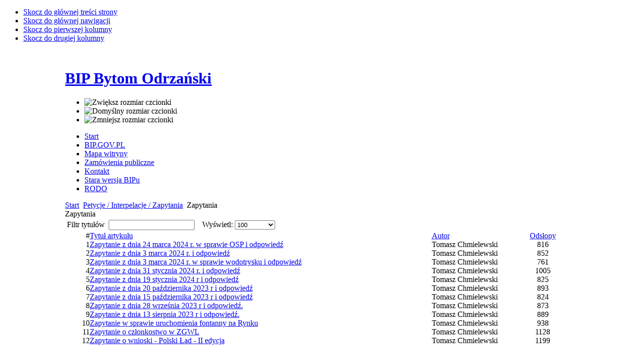

--- FILE ---
content_type: text/html; charset=utf-8
request_url: http://www.bip.bytomodrzanski.pl/index.php/petycje-interpelacje/90-zapytania
body_size: 6273
content:

<!DOCTYPE html PUBLIC "-//W3C//DTD XHTML 1.0 Transitional//EN" "http://www.w3.org/TR/xhtml1/DTD/xhtml1-transitional.dtd">

<html xmlns="http://www.w3.org/1999/xhtml" xml:lang="pl-pl" lang="pl-pl">

<head>
  <base href="http://www.bip.bytomodrzanski.pl/index.php/petycje-interpelacje/90-zapytania" />
  <meta http-equiv="content-type" content="text/html; charset=utf-8" />
  <meta name="robots" content="index, follow" />
  <meta name="keywords" content="biuletyn informacji publicznej, bytom odrzański, gmina, nowa sól, ziemia lubuska, bytomodrzanski, powiat nowosolski, jacek sauter, pcj1x5y2z" />
  <meta name="description" content="BIP Bytom Odrzański" />
  <meta name="generator" content="Joomla! 1.5 - Open Source Content Management" />
  <title>Zapytania</title>
  <link href="/index.php/petycje-interpelacje/90-zapytania?format=feed&amp;type=rss" rel="alternate" type="application/rss+xml" title="RSS 2.0" />
  <link href="/index.php/petycje-interpelacje/90-zapytania?format=feed&amp;type=atom" rel="alternate" type="application/atom+xml" title="Atom 1.0" />
  <link href="/templates/ja_purity/favicon.ico" rel="shortcut icon" type="image/x-icon" />
  <link rel="stylesheet" href="/media/plg_system_info_ciacho/css/style.css" type="text/css" />
  <script type="text/javascript" src="/media/system/js/mootools.js"></script>
  <script type="text/javascript" src="/media/system/js/caption.js"></script>
  <script type="text/javascript" src="/media/system/js/modal.js"></script>
  <script type="text/javascript">

              function info_cookie(){
                 var exdays = 180;
                 var exdate=new Date();
                 exdate.setDate(exdate.getDate() + exdays);
                 document.cookie = 'info_cookie=1;expires='+exdate.toUTCString();
                 document.getElementById('panel_cookie').style.display='none';             
              }
              window.addEvent('load', function() {
                var cookies = document.cookie.split(';');
                if(!cookies.length)
                  document.getElementById('panel_cookie').style.display='none'; 
               });
         
  </script>


<link rel="stylesheet" href="http://www.bip.bytomodrzanski.pl/templates/system/css/system.css" type="text/css" />
<link rel="stylesheet" href="http://www.bip.bytomodrzanski.pl/templates/system/css/general.css" type="text/css" />
<link rel="stylesheet" href="http://www.bip.bytomodrzanski.pl/templates/ja_purity/css/template.css" type="text/css" />

<script language="javascript" type="text/javascript" src="http://www.bip.bytomodrzanski.pl/templates/ja_purity/js/ja.script.js"></script>

<script language="javascript" type="text/javascript">
var rightCollapseDefault='show';
var excludeModules='38';
</script>
<script language="javascript" type="text/javascript" src="http://www.bip.bytomodrzanski.pl/templates/ja_purity/js/ja.rightcol.js"></script>

<link rel="stylesheet" href="http://www.bip.bytomodrzanski.pl/templates/ja_purity/css/menu.css" type="text/css" />

<link rel="stylesheet" href="http://www.bip.bytomodrzanski.pl/templates/ja_purity/css/ja-sosdmenu.css" type="text/css" />
<script language="javascript" type="text/javascript" src="http://www.bip.bytomodrzanski.pl/templates/ja_purity/js/ja.cssmenu.js"></script>

<link rel="stylesheet" href="http://www.bip.bytomodrzanski.pl/templates/ja_purity/styles/background/lighter/style.css" type="text/css" />
<link rel="stylesheet" href="http://www.bip.bytomodrzanski.pl/templates/ja_purity/styles/elements/black/style.css" type="text/css" />

<!--[if IE 7.0]>
<style type="text/css">
.clearfix {display: inline-block;}
</style>
<![endif]-->

<style type="text/css">
#ja-header,#ja-mainnav,#ja-container,#ja-botsl,#ja-footer {width: 80%;margin: 0 auto;}
#ja-wrapper {min-width: 100%;}
</style>


</head>

<body id="bd" class="fs3 Moz" >
<a name="Top" id="Top"></a>
<ul class="accessibility">
	<li><a href="#ja-content" title="Skocz do głównej treści strony">Skocz do głównej treści strony</a></li>
	<li><a href="#ja-mainnav" title="Skocz do głównej nawigacji">Skocz do głównej nawigacji</a></li>
	<li><a href="#ja-col1" title="Skocz do pierwszej kolumny">Skocz do pierwszej kolumny</a></li>
	<li><a href="#ja-col2" title="Skocz do drugiej kolumny">Skocz do drugiej kolumny</a></li>
</ul>

<div id="ja-wrapper">

<!-- BEGIN: HEADER -->
<div id="ja-headerwrap">
	<div id="ja-header" class="clearfix" style="background: url(http://www.bip.bytomodrzanski.pl/templates/ja_purity/images/header/header1.gif) no-repeat top right;">

	<div class="ja-headermask">&nbsp;</div>

			<h1 class="logo">
			<a href="/index.php" title="BIP Bytom Odrzański"><span>BIP Bytom Odrzański</span></a>
		</h1>
	
			<ul class="ja-usertools-font">
	      <li><img style="cursor: pointer;" title="Zwiększ rozmiar czcionki" src="http://www.bip.bytomodrzanski.pl/templates/ja_purity/images/user-increase.png" alt="Zwiększ rozmiar czcionki" id="ja-tool-increase" onclick="switchFontSize('ja_purity_ja_font','inc'); return false;" /></li>
		  <li><img style="cursor: pointer;" title="Domyślny  rozmiar czcionki" src="http://www.bip.bytomodrzanski.pl/templates/ja_purity/images/user-reset.png" alt="Domyślny  rozmiar czcionki" id="ja-tool-reset" onclick="switchFontSize('ja_purity_ja_font',3); return false;" /></li>
		  <li><img style="cursor: pointer;" title="Zmniejsz rozmiar czcionki" src="http://www.bip.bytomodrzanski.pl/templates/ja_purity/images/user-decrease.png" alt="Zmniejsz rozmiar czcionki" id="ja-tool-decrease" onclick="switchFontSize('ja_purity_ja_font','dec'); return false;" /></li>
		</ul>
		<script type="text/javascript">var CurrentFontSize=parseInt('3');</script>
		
	
	</div>
</div>
<!-- END: HEADER -->

<!-- BEGIN: MAIN NAVIGATION -->
<div id="ja-mainnavwrap">
	<div id="ja-mainnav" class="clearfix">
	<ul class="menu"><li class="item113"><a href="http://www.bip.bytomodrzanski.pl/"><span>Start</span></a></li><li class="item111"><a href="http://www.bip.gov.pl"><span>BIP.GOV.PL</span></a></li><li class="item112"><a href="/index.php/mapa-witryny"><span>Mapa witryny</span></a></li><li class="item117"><a href="/index.php/zamowienia-publiczne"><span>Zamówienia publiczne</span></a></li><li class="item114"><a href="/index.php/urzd-miejski"><span>Kontakt</span></a></li><li class="item118"><a href="http://sbip.pl/nbytom/" target="_blank"><span>Stara wersja BIPu</span></a></li><li class="item135"><a href="/index.php/rodo"><span>RODO</span></a></li></ul>
	</div>
</div>
<!-- END: MAIN NAVIGATION -->

<div id="ja-containerwrap">
<div id="ja-containerwrap2">
	<div id="ja-container">
	<div id="ja-container2" class="clearfix">

		<div id="ja-mainbody" class="clearfix">

		<!-- BEGIN: CONTENT -->
		<div id="ja-contentwrap">
		<div id="ja-content">

			

						<div id="ja-pathway">
				<span class="breadcrumbs pathway">
<a href="http://www.bip.bytomodrzanski.pl/" class="pathway">Start</a> <img src="/templates/ja_purity/images/arrow.png" alt=""  /> <a href="/index.php/petycje-interpelacje" class="pathway">Petycje / Interpelacje / Zapytania</a> <img src="/templates/ja_purity/images/arrow.png" alt=""  /> Zapytania</span>

			</div>
			
			<div class="componentheading">
	Zapytania</div>
<table width="100%" cellpadding="0" cellspacing="0" border="0" align="center" class="contentpane">
<tr>
	<td valign="top" class="contentdescription" colspan="2">
		</td>
</tr>
<tr>
	<td>
	<script language="javascript" type="text/javascript">

	function tableOrdering( order, dir, task )
	{
		var form = document.adminForm;

		form.filter_order.value 	= order;
		form.filter_order_Dir.value	= dir;
		document.adminForm.submit( task );
	}
</script>
<form action="http://www.bip.bytomodrzanski.pl/index.php/petycje-interpelacje/90-zapytania" method="post" name="adminForm">
<table width="100%" border="0" cellspacing="0" cellpadding="0">
<tr>
	<td colspan="5">
		<table>
		<tr>
					<td align="left" width="60%" nowrap="nowrap">
				Filtr tytułów&nbsp;				<input type="text" name="filter" value="" class="inputbox" onchange="document.adminForm.submit();" />
			</td>
							<td align="right" width="40%" nowrap="nowrap">
			&nbsp;&nbsp;&nbsp;Wyświetl:&nbsp;<select name="limit" id="limit" class="inputbox" size="1" onchange="this.form.submit()"><option value="5" >5</option><option value="10" >10</option><option value="15" >15</option><option value="20" >20</option><option value="25" >25</option><option value="30" >30</option><option value="50" >50</option><option value="100"  selected="selected">100</option><option value="0" >Wszystkie</option></select>			</td>
				</tr>
		</table>
	</td>
</tr>
<tr>
	<td class="sectiontableheader" align="right" width="5%">
		#	</td>
	 	<td class="sectiontableheader" >
		<a href="javascript:tableOrdering('a.title','desc','');" title="Przyciśnij, by sortować według tej kolumny">Tytuł artykułu</a>	</td>
				<td class="sectiontableheader"  width="20%">
		<a href="javascript:tableOrdering('author','desc','');" title="Przyciśnij, by sortować według tej kolumny">Autor</a>	</td>
			<td align="center" class="sectiontableheader" width="5%" nowrap="nowrap">
		<a href="javascript:tableOrdering('a.hits','desc','');" title="Przyciśnij, by sortować według tej kolumny">Odsłony</a>	</td>
	</tr>
<tr class="sectiontableentry1" >
	<td align="right">
		1	</td>
			<td>
		<a href="/index.php/petycje-interpelacje/90-zapytania/1859-zapytanie-z-dnia-24-marca-2024-r-w-sprawie-osp-i-odpowied">
			Zapytanie z dnia 24 marca 2024 r. w sprawie OSP i odpowiedź</a>
				</td>
					<td >
		Tomasz Chmielewski	</td>
			<td align="center">
		816	</td>
	</tr>
<tr class="sectiontableentry2" >
	<td align="right">
		2	</td>
			<td>
		<a href="/index.php/petycje-interpelacje/90-zapytania/1847-interpelacja-z-dnia-3-marca-2024-r-i-odpowied">
			Zapytanie z dnia 3 marca 2024 r. i odpowiedź</a>
				</td>
					<td >
		Tomasz Chmielewski	</td>
			<td align="center">
		852	</td>
	</tr>
<tr class="sectiontableentry1" >
	<td align="right">
		3	</td>
			<td>
		<a href="/index.php/petycje-interpelacje/90-zapytania/1835-zapytanie-z-dnia-3-marca-2024-r-w-sprawie-wodotrysku-i-odpowied">
			Zapytanie z dnia 3 marca 2024 r. w sprawie wodotrysku i odpowiedź</a>
				</td>
					<td >
		Tomasz Chmielewski	</td>
			<td align="center">
		761	</td>
	</tr>
<tr class="sectiontableentry2" >
	<td align="right">
		4	</td>
			<td>
		<a href="/index.php/petycje-interpelacje/90-zapytania/1814-zapytanie-z-dnia-31-stycznia-2024-r-i-odpowied">
			Zapytanie z dnia 31 stycznia 2024 r. i odpowiedź</a>
				</td>
					<td >
		Tomasz Chmielewski	</td>
			<td align="center">
		1005	</td>
	</tr>
<tr class="sectiontableentry1" >
	<td align="right">
		5	</td>
			<td>
		<a href="/index.php/petycje-interpelacje/90-zapytania/1808-zapytanie-z-dnia-19-stycznia-2024-r-i-odpowied">
			Zapytanie z dnia 19 stycznia 2024 r i odpowiedź</a>
				</td>
					<td >
		Tomasz Chmielewski	</td>
			<td align="center">
		825	</td>
	</tr>
<tr class="sectiontableentry2" >
	<td align="right">
		6	</td>
			<td>
		<a href="/index.php/petycje-interpelacje/90-zapytania/1750-zapytanie-z-dnia-20-padziernika-2023-r-i-odpowied">
			Zapytanie z dnia 20 października 2023 r i odpowiedź</a>
				</td>
					<td >
		Tomasz Chmielewski	</td>
			<td align="center">
		893	</td>
	</tr>
<tr class="sectiontableentry1" >
	<td align="right">
		7	</td>
			<td>
		<a href="/index.php/petycje-interpelacje/90-zapytania/1749-zapytanie-z-dnia-15-padziernika-2023-r-i-odpowied">
			Zapytanie z dnia 15 października 2023 r i odpowiedź</a>
				</td>
					<td >
		Tomasz Chmielewski	</td>
			<td align="center">
		824	</td>
	</tr>
<tr class="sectiontableentry2" >
	<td align="right">
		8	</td>
			<td>
		<a href="/index.php/petycje-interpelacje/90-zapytania/1748-zapytanie-z-dnia-28-wrzenia-2023-r-i-odpowied">
			Zapytanie z dnia 28 września 2023 r i odpowiedź.</a>
				</td>
					<td >
		Tomasz Chmielewski	</td>
			<td align="center">
		873	</td>
	</tr>
<tr class="sectiontableentry1" >
	<td align="right">
		9	</td>
			<td>
		<a href="/index.php/petycje-interpelacje/90-zapytania/1747-zapytanie-z-dnia-13-sierpnia-2023-r-i-odpowied">
			Zapytanie z dnia 13 sierpnia 2023 r i odpowiedź.</a>
				</td>
					<td >
		Tomasz Chmielewski	</td>
			<td align="center">
		889	</td>
	</tr>
<tr class="sectiontableentry2" >
	<td align="right">
		10	</td>
			<td>
		<a href="/index.php/petycje-interpelacje/90-zapytania/1688-zapytanie-w-sprawie-uruchomienia-fintanny-na-rynku">
			Zapytanie w sprawie uruchomienia fontanny na Rynku</a>
				</td>
					<td >
		Tomasz Chmielewski	</td>
			<td align="center">
		938	</td>
	</tr>
<tr class="sectiontableentry1" >
	<td align="right">
		11	</td>
			<td>
		<a href="/index.php/petycje-interpelacje/90-zapytania/1588-zapytanie-o-czonkostwo-w-zgwl">
			Zapytanie o członkostwo w ZGWL</a>
				</td>
					<td >
		Tomasz Chmielewski	</td>
			<td align="center">
		1128	</td>
	</tr>
<tr class="sectiontableentry2" >
	<td align="right">
		12	</td>
			<td>
		<a href="/index.php/petycje-interpelacje/90-zapytania/1561-zapytanie-o-wnioski-polski-ad">
			Zapytanie o wnioski - Polski Ład - II edycja</a>
				</td>
					<td >
		Tomasz Chmielewski	</td>
			<td align="center">
		1199	</td>
	</tr>
<tr>
	<td colspan="5">&nbsp;</td>
</tr>
<tr>
	<td align="center" colspan="4" class="sectiontablefooter">
			</td>
</tr>
<tr>
	<td colspan="5" align="right">
			</td>
</tr>
</table>

<input type="hidden" name="id" value="90" />
<input type="hidden" name="sectionid" value="16" />
<input type="hidden" name="task" value="category" />
<input type="hidden" name="filter_order" value="" />
<input type="hidden" name="filter_order_Dir" value="" />
<input type="hidden" name="limitstart" value="0" />
<input type="hidden" name="viewcache" value="0" />
</form>

		</td>
</tr>
</table>


			
		</div>
		</div>
		<!-- END: CONTENT -->

				<!-- BEGIN: LEFT COLUMN -->
		<div id="ja-col1">
					<div class="moduletable">
					<ul class="menu"><li class="item1"><a href="http://www.bip.bytomodrzanski.pl/"><span>Start</span></a></li></ul>		</div>
			<div class="moduletable_menu">
					<h3>Menu podmiotowe</h3>
					<ul class="menu"><li class="item89"><a href="/index.php/urzd-miejski"><span>Urząd Miejski</span></a></li><li class="item90"><a href="/index.php/gmina"><span>Gmina</span></a></li><li class="parent item91"><a href="/index.php/jednostki-organizacyjne"><span>Jednostki organizacyjne</span></a></li><li class="item92"><a href="/index.php/solectwa"><span>Sołectwa</span></a></li><li class="parent item93"><a href="/index.php/rada-miejska"><span>Rada Miejska</span></a></li><li class="parent item95"><a href="/index.php/wladze"><span>Władze</span></a></li></ul>		</div>
			<div class="moduletable">
					<h3>Menu przedmiotowe</h3>
					<ul class="menu"><li class="item96"><a href="http://www.bip.bytomodrzanski.pl/files/dokumenty/statut.zip"><span>Statut Gminy</span></a></li><li class="item97"><a href="http://www.bip.bytomodrzanski.pl/files/dokumenty/RegulaminOrgUM1.zip"><span>Regulamin Ogranizacyjny UM</span></a></li><li class="item98"><a href="/index.php/budzet-gminy"><span>Budżet Gminy</span></a></li><li class="item139"><a href="/index.php/preferencyjna-sprzeda-wgla"><span>PREFERENCYJNA SPRZEDAŻ WĘGLA</span></a></li><li class="item99"><a href="/index.php/plan-rozwoju-lokalnego"><span>Plan Rozwoju Lokalnego</span></a></li><li class="item101"><a href="/index.php/uchwaly-raddy-miejskiej"><span>Uchwały Rady Miejskiej</span></a></li><li class="parent item102"><a href="/index.php/zarzadzenia-burmistrza"><span>Zarządzenia Burmistrza</span></a></li><li class="item131"><a href="/index.php/prawo-miejscowe"><span>Prawo miejscowe</span></a></li><li class="item103"><a href="/index.php/obwieszczenia-burmistrza"><span>Obwieszczenia</span></a></li><li class="parent item104"><a href="/index.php/informacje-o-srodowisku"><span>Informacje o środowisku</span></a></li><li class="item127"><a href="/index.php/rejestry-i-ewidencje"><span>Rejestry i ewidencje</span></a></li><li class="item105"><a href="/index.php/ogloszenia-burmistrza"><span>Ogłoszenia Burmistrza</span></a></li><li class="item106"><a href="/index.php/zamowienia-publiczne"><span>Zamówienia publiczne</span></a></li><li class="item121"><a href="/index.php/konkursynabory"><span>Konkursy/Nabory</span></a></li><li class="item107"><a href="/index.php/obrot-mieniem-komunalnym"><span>Obrót Mieniem Komunalnym</span></a></li><li class="item120"><a href="/index.php/-ogloszenie-o-konkurskie-"><span>Konkursy OPP</span></a></li><li class="item137"><a href="/index.php/konsultacje-spoeczne"><span>Konsultacje społeczne</span></a></li><li class="item132"><a href="/index.php/owiata"><span>Oświata</span></a></li><li class="item133"><a href="/index.php/dziaalno-lobbingowa"><span>Działalność lobbingowa</span></a></li><li id="current" class="active item134"><a href="/index.php/petycje-interpelacje"><span>Petycje / Interpelacje / Zapytania</span></a></li><li class="item136"><a href="https://www.youtube.com/channel/UCyEu1w2NEU25fzMEYsJEa3A"><span>Transmisje sesji Rady Miejskiej (archiwalne)</span></a></li><li class="item138"><a href="https://radni.tv/jednostka/?id=56"><span>Transmisje sesji Rady Miejskiej (bieżące)</span></a></li><li class="item140"><a href="https://bytomodrzanski.e-mapa.net/" target="_blank"><span>System Informacji Przestrzennej</span></a></li><li class="item147"><a href="/index.php/2025-11-17-12-22-42"><span>Plan ogólny gminy</span></a></li></ul>		</div>
			<div class="moduletable">
					<h3>Logowanie</h3>
					<form action="index.php" method="post" name="form-login" id="form-login" >
		<fieldset class="input">
	<p id="form-login-username">
		<label for="username">
			Nazwa użytkownika<br />
			<input name="username" id="username" type="text" class="inputbox" alt="username" size="18" />
		</label>
	</p>
	<p id="form-login-password">
		<label for="passwd">
			Hasło<br />
			<input type="password" name="passwd" id="passwd" class="inputbox" size="18" alt="password" />
		</label>
	</p>
		<input type="submit" name="Submit" class="button" value="Zaloguj" />
	</fieldset>
	<ul>
		<li>
			<a href="/index.php/component/user/reset">
			Nie pamiętasz hasła?			</a>
		</li>
		<li>
			<a href="/index.php/component/user/remind">
			Nie pamiętasz nazwy?			</a>
		</li>
			</ul>
	
	<input type="hidden" name="option" value="com_user" />
	<input type="hidden" name="task" value="login" />
	<input type="hidden" name="return" value="L2luZGV4LnBocC9wZXR5Y2plLWludGVycGVsYWNqZS85MC16YXB5dGFuaWE=" />
	<input type="hidden" name="39f82ec26fa32d28fc0e1c95c9405940" value="1" /></form>
		</div>
	
		</div><br />
		<!-- END: LEFT COLUMN -->
		
		</div>

				<!-- BEGIN: RIGHT COLUMN -->
		<div id="ja-col2">
					<div class="jamod module" id="Mod27">
			<div>
				<div>
					<div>
																		<h3 class="show"><span>Szukaj</span></h3>
												<div class="jamod-content"><form action="index.php" method="post">
	<div class="search">
		<input name="searchword" id="mod_search_searchword" maxlength="20" alt="Szukaj" class="inputbox" type="text" size="20" value="Szukaj..."  onblur="if(this.value=='') this.value='Szukaj...';" onfocus="if(this.value=='Szukaj...') this.value='';" /><br /><input type="submit" value="Szukaj" class="button" onclick="this.form.searchword.focus();"/>	</div>
	<input type="hidden" name="task"   value="search" />
	<input type="hidden" name="option" value="com_search" />
	<input type="hidden" name="Itemid" value="134" />
</form></div>
					</div>
				</div>
			</div>
		</div>
			<div class="jamod module" id="Mod63">
			<div>
				<div>
					<div>
												<div class="jamod-content"><div class="advs bannergroup">

<div class="banneritem"><a href="/index.php/component/banners/click/13" target="_blank"><img src="http://www.bip.bytomodrzanski.pl/images/banners/eduwl1.gif" alt="Reklama" /></a>	</div>

</div>
</div>
					</div>
				</div>
			</div>
		</div>
			<div class="jamod module" id="Mod66">
			<div>
				<div>
					<div>
																		<h3 class="show"><span>Wybory</span></h3>
												<div class="jamod-content"><ul class="menu"><li class="item130"><a href="/index.php/wybory"><span>Wybory i referenda</span></a></li></ul></div>
					</div>
				</div>
			</div>
		</div>
			<div class="jamod module" id="Mod21">
			<div>
				<div>
					<div>
																		<h3 class="show"><span>Gościmy</span></h3>
												<div class="jamod-content">Naszą witrynę przegląda teraz&nbsp;<strong>30</strong> gości&nbsp;</div>
					</div>
				</div>
			</div>
		</div>
	
		</div><br />
		<!-- END: RIGHT COLUMN -->
		
	</div>
	</div>
</div>
</div>


<!-- BEGIN: FOOTER -->
<div id="ja-footerwrap">
<div id="ja-footer" class="clearfix">

	<div id="ja-footnav">
		
	</div>

	<div class="copyright">
		<div>Copyright © 2026 BIP Bytom Odrzański. Wszelkie prawa zastrzeżone.<br /></div>
<div><a href="http://www.joomla.org">Joomla!</a> jest wolnym oprogramowaniem dostępnym na licencji GNU GPL.</div>
	</div>

	<div class="ja-cert">
		
    <a href="http://jigsaw.w3.org/css-validator/check/referer" target="_blank" title="Poprawny CSS" style="text-decoration: none;">
		<img src="http://www.bip.bytomodrzanski.pl/templates/ja_purity/images/but-css.gif" border="none" alt="Poprawny CSS" />
		</a>
		<a href="http://validator.w3.org/check/referer" target="_blank" title="Poprawny XHTML 1.0 Transitional" style="text-decoration: none;">
		<img src="http://www.bip.bytomodrzanski.pl/templates/ja_purity/images/but-xhtml10.gif" border="none" alt="Poprawny XHTML 1.0 Transitional" />
		</a>
	</div>

	<br />
</div>
</div>
<!-- END: FOOTER -->

</div>



<div id="panel_cookie" class="panel_cookie"><div class="tresc"><h4>Informacje o plikach cookie</h4><p>Ta strona używa plików Cookies. Dowiedz się więcej o celu ich używania i możliwości zmiany ustawień Cookies w przeglądarce. <a href="/index.php/petycje-interpelacje/368">Czytaj więcej...</a></p></div><input type="button" id="ukryj" value="Zamknij" onclick="info_cookie();"/></div></body>

</html>
